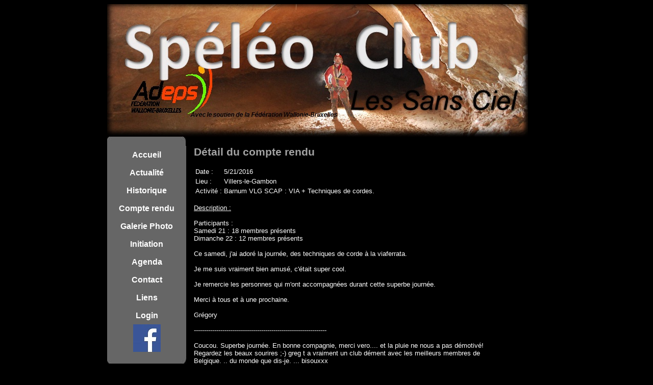

--- FILE ---
content_type: text/html; charset=utf-8
request_url: http://scsc.be/FrmDetailCompteRendu.aspx?id=725
body_size: 3432
content:


<!DOCTYPE html PUBLIC "-//W3C//DTD XHTML 1.0 Transitional//EN" "http://www.w3.org/TR/xhtml1/DTD/xhtml1-transitional.dtd">

<html xmlns="http://www.w3.org/1999/xhtml">
<head id="Head1"><link rel="Stylesheet" type="text/css" href="css/scsc.css" /><title>
	Spéléo Club Les Sans Ciel
</title>
  
    <style type="text/css">
        .style1
        {
            text-decoration: underline;
        }
    </style>
  
</head>
<body bgcolor="black">
    <form name="form1" method="post" action="FrmDetailCompteRendu.aspx?id=725" id="form1">
<div>
<input type="hidden" name="__VIEWSTATE" id="__VIEWSTATE" value="/[base64]" />
</div>

<div>

	<input type="hidden" name="__VIEWSTATEGENERATOR" id="__VIEWSTATEGENERATOR" value="95AD0187" />
</div>
    <div>
    
    <table background="images/background.gif" align="center" width="980" cellpadding="0" cellspacing="0">
   
        <tr >
            <td width="60" background="images/tdleft.jpg" rowspan="6" valign="top">  
                </td>
             <td valign="top" colspan="2">
                  
                    <span><img src="images/header.jpg" /></span> </td>    
            <td rowspan="3" valign="top">&nbsp;</td>       
       </tr>
    <tr>
                <td valign="bottom" height="18"><img src="images/image300.gif" alt=""/></td>
                </tr>
             
       <tr>
        <td colspan="2">
            <table cellpadding="0" cellspacing="0"  height="475">
            <tr>
              <td valign="top" background="images/image302.gif" class="topMenu"  >
                  
 <a href="FrmAccueil.aspx" onmouseover="self.status='www.scsc.be';return true;" onmouseout="self.status=' ';return true;">Accueil</a>
 <a href="http://www.scoop.it/t/les-horizons-caches" target="_blank" onmouseover="self.status=' ';return true;" onmouseout="self.status=' ';return true;">Actualité</a>                             
 <a href="FrmHistorique.aspx" onmouseover="self.status=' ';return true;" onmouseout="self.status=' ';return true;">Historique</a>                             
 <a href="FrmCompteRendu.aspx" onmouseover="self.status=' ';return true;" onmouseout="self.status=' ';return true;">Compte rendu</a>
 <a href="FrmGalleriePhoto.aspx" onmouseover="self.status=' ';return true;" onmouseout="self.status=' ';return true;">Galerie Photo</a> 
 <a href="FrmGuidage.aspx"  title="Guidage/Initiation/Découverte du milieu souterrain">Initiation</a> 
 <a href="FrmAgenda.aspx" onmouseover="self.status=' ';return true;" onmouseout="self.status=' ';return true;">Agenda</a> 
 <a href="FrmContact.aspx" onmouseover="self.status=' ';return true;" onmouseout="self.status=' ';return true;">Contact</a> 
 <a href="FrmLiens.aspx" onmouseover="self.status=' ';return true;" onmouseout="self.status=' ';return true;">Liens</a>
 
 <a href="FrmLogin.aspx" id="idlogin" onmouseover="self.status=' ';return true;" onmouseout="self.status=' ';return true;">Login</a> 
 
  
<a href="https://www.facebook.com/scsc.be?fref=ts" target="_blank" onmouseover="self.status=' ';return true;" onmouseout="self.status=' ';return true;"><img src="./images/facebook.png" /></a>
 


                </td>
                <td class="centerText" rowspan="2" valign="top" width="600">
                    <span class="centerTitle">Détail du compte rendu</span>
                    <br />
                    <br />
                    <table>
                    <tr>
                        <td>Date :</td>
                        <td><span id="lblDate">5/21/2016</span></td>
                    </tr>
                        <tr>
                        <td>Lieu :</td>
                        <td><span id="lblLieu">Villers-le-Gambon</span></td>
                    </tr>
                        <tr>
                        <td>Activité :</td>
                        <td><span id="lblActivite">Barnum VLG SCAP : VIA + Techniques de cordes.</span></td>
                    </tr>
                    </table>
                    
                    <br />
                    <span class="style1">Description :
                
                    <br />
                    <br />
                    </span>
                    <span id="lbldescription">Participants : <br />Samedi 21 : 18 membres présents<br />Dimanche 22 : 12 membres présents<br /><br />Ce samedi, j'ai adoré la journée, des techniques de corde à la viaferrata.<br /><br />Je me suis vraiment bien amusé, c'était super cool.<br /><br />Je remercie les personnes qui m'ont accompagnées durant cette superbe journée.<br /><br />Merci à tous et à une prochaine.<br /><br />Grégory<br /><br />-----------------------------------------------------------------<br /><br />Coucou. Superbe journée. En bonne compagnie, merci vero.... et la pluie ne nous a pas démotivé! Regardez les beaux sourires ;-) greg t a vraiment un club dément avec les meilleurs membres de Belgique. .. du monde que dis-je. ... bisouxxx<br /><br />Caro<br />-----------------------------------------------------------------<br />Salut Greg<br /><br />C'était très bien à Villers Le Gambon.<br />On a fait 4 parcours sous une fine pluie, douce et rafraîchissante.<br /> <br />Phil<br />-----------------------------------------------------------------<br /><br /><br />TP : 2 jours.<br /> <br /><a href="https://goo.gl/photos/tEUenHvSvJZpERTe6" target="_blank">Voir la galerie</a></span>
                    <br />
                    <br />
                    <br />
                    <br />
                    
                    <span id="lblError" style="color:#CC3300;"></span>
                
                </td>                
            </tr>                                  
        
            <tr>
                <td valign="top"><img src="images/image301.jpg" alt=""/></td>
                </tr>
            </table>               
        </td>                    
       </tr>              
    </table>
    </div>
    </form>
</body>
</html>


--- FILE ---
content_type: text/css
request_url: http://scsc.be/css/scsc.css
body_size: 907
content:
@charset "utf-8";

a {
	font-family: arial;
	color: #990000;
	font-size: 30.O pt;	
}
a img {
	border: none;
}
.lien-partenaire {
	font-family: arial;
	font-size: 12px;
	color: #000000;
	text-decoration: none;
	background-color: #FFFFFF;
	width: 100px;
	padding-top: 3px;
	padding-bottom: 3px;
	border: 1px solid #858787;
	display: block;
	text-align: center;
	margin-right: 15px;
	float: left;
}
.lien-partenaire:hover {
	font-family: arial;
	font-size: 12px;
	color: #000000;
	text-decoration: none;
	background-color: #FFFFFF;
	width: 100px;
	padding-top: 3px;
	padding-bottom: 3px;
	border: 1px solid #990000;
	display: block;
	text-align: center;
	margin-right: 15px;
	float: left;
}
a:hover {
	font-family: arial;
	color: green;	
}


.centerTitle 
{
    font-size:16.0pt;
    font-family:Arial;
    color:#A3A3A3;
    font-weight:bold; 
    z-index:5;   
}


.CuteEditor
{
    font-family: arial;
	font-size: 12px;
	color: #000000;
}

.centerText 
{
    padding-left:15px;
    font-family:Arial;
    color:white;
    font-size:13px;
    z-index:5;   
}



.topMenu 
{
    text-align : center;
	font-family: Arial Black;
	font-size: 30.O pt;
	font-weight:bold;
	line-height: 35px;
	color: #FFFFFF;
	text-decoration: none;
	height: 25px;	
	background-color: black;
	height:400;
}



.topMenu a {
	color: #FFFFFF;
	text-decoration: none;
	padding-right: 10px;
	padding-left: 10px;	
	display: block;
	font-size: 30.O pt;
	
}
.topMenu table {
	border-left-width: 1px;
	border-left-style: solid;
	border-left-color: #FFFFFF;
}


.topMenu a:hover {
	color: black;
	text-decoration: none;
	padding-right: 10px;
	padding-left: 10px;
	display: block;	
	
}
.topMenu_off {
	color: #FFFFFF;
	text-decoration: none;
	padding-right: 10px;
	padding-left: 10px;
	display: block;
	border-right-width: 1px;
	border-right-style: solid;
	border-right-color: #FFFFFF;
	background-color: #89000b;
}
.ombreRight {
	background-image: url(../images/imgOmbreRight.gif);
	background-repeat: repeat-y;
	background-position: left;
	width: 28px;
}
#designed {
	font-family: arial;
	font-size: 11px;
	margin-left: 52px;
	float: left;
}
#copyright {
	float: right;
	text-align: right;
	font-size: 11px;
	margin-right: 52px;
}
#designed a {
	text-decoration: underline;
	color: #AFAFAF;
}
#designed a:hover {
	text-decoration: none;
	color: #AFAFAF;
}
